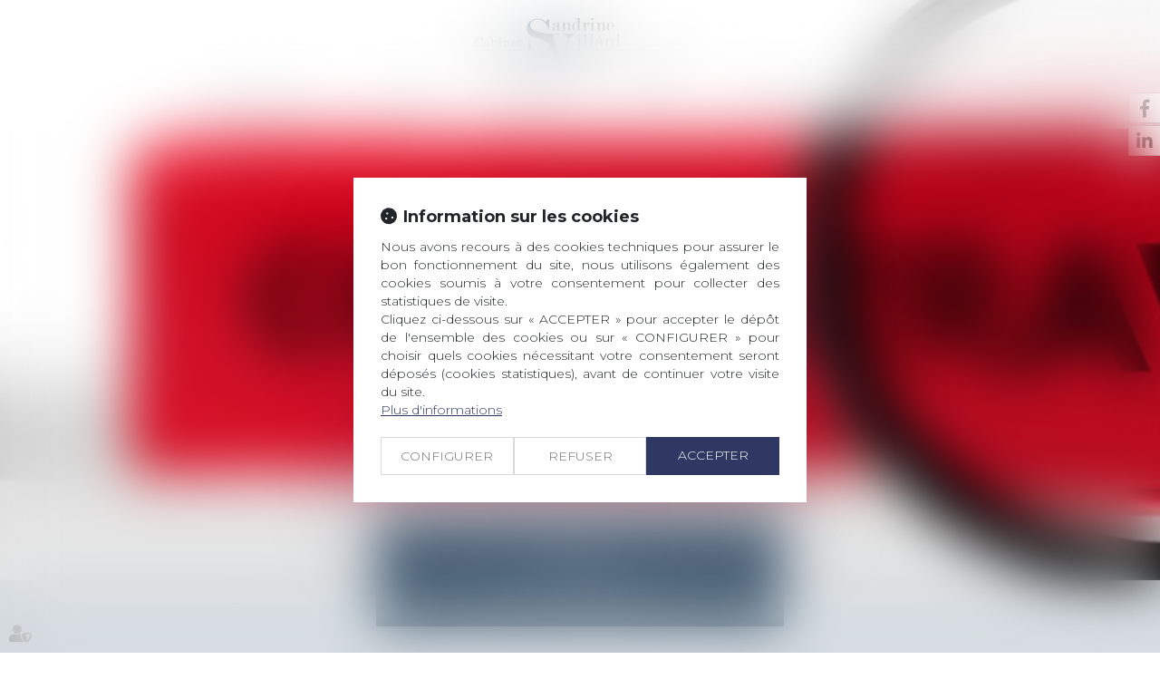

--- FILE ---
content_type: text/css
request_url: https://skins.azko.fr/villani/villani.css?v=20251126-1500_20260102-115341
body_size: 14955
content:
@import"https://fonts.googleapis.com/css?family=Montserrat:100,200,300,400,500,600,700&display=swap";@import"https://static.azko.fr/js/jquery/jquery-fancybox/jquery.fancybox.min.css";@import"https://static.azko.fr/css/font-awesome-5.5.0/css/all.min.css";.colorPicker_primary{color:#0d6efd}.colorPicker_secondary{color:#6610f2}.colorPicker_tertiary{color:#6c757d}.menu-principal li.nav--non-clickable>a:not(.non-clickable){display:none}.menu-principal li.nav--non-clickable>a.non-clickable{display:inline-block;cursor:default}@media(max-width: 767.98px){.menu-principal li.nav--non-clickable>a:not(.navigate){display:none}.menu-principal li.nav--non-clickable>a.navigate{display:inline-block}}.menu-principal li.nav--clickable>a:not(.clickable){display:none}.menu-principal li.nav--clickable>a.clickable{display:inline-block}@media(max-width: 767.98px){.menu-principal li.nav--clickable>a:not(.navigate){display:none}.menu-principal li.nav--clickable>a.navigate{display:inline-block}}.menu-principal li.nav--navigate>a:not(.navigate){display:none}.menu-principal li.nav--navigate>a.navigate{display:inline-block}@media(max-width: 767.98px){.menu-principal li.nav--navigate>a:not(.navigate){display:none}.menu-principal li.nav--navigate>a.navigate{display:inline-block}}*{font-family:"Montserrat",sans-serif}body{font-size:16px;font-weight:300;color:#000;text-align:justify}strong{font-weight:500}a,a:focus{color:#51687c;text-decoration:none;opacity:1;transition:all .3s ease-in-out}a:hover{color:#000;text-decoration:none;transition:all .3s ease-in-out}ul{list-style-type:none}section>.sectionContainer{margin:auto;max-width:1250px;width:100%;padding:0 15px;display:flex;flex-flow:row wrap;justify-content:space-around;display:-webkit-flex;-webkit-justify-content:space-around}body .mainContents.container{max-width:100%;padding:0}.container{width:100%;max-width:1250px}.filArianeContent{display:none}.filArianeLabel{float:left;color:#b1b0aa;padding:7px 2px 0 0;font-size:10px}.breadcrumb{padding:1px 15px;margin-bottom:0px;background-color:transparent;text-align:left}.breadcrumb>li a{color:#b1b0aa;font-size:10px}h1{position:relative;letter-spacing:0px;color:#51697c;margin:0;padding:30px 0;line-height:30px;font-weight:300;font-size:30px}h2{font-size:28px;font-weight:300;padding-bottom:15px}h3{color:#51697c;font-size:22px;font-weight:300;padding-bottom:0;margin:8px 0 5px 0}.TitreFull{width:100%;text-align:center}.Trait:before{content:" ";display:inline-block;border-bottom:7px solid #fff;height:18px;width:79px;margin-right:15px;transition:all .35s ease-in-out}.Trait:hover:before{width:99px;transition:all .35s ease-in-out}.FondBleuClair{background:rgba(81,104,124,.5)}.FondBleuFonce{background:#51687c}a.BtnBorder,.lien.BtnBorder{text-align:center;color:#51687c;display:inline-block;padding:7px 14px;margin-top:30px;border:1px solid #51687c;position:relative;z-index:1}a.BtnBorder:hover,.lien.BtnBorder:hover a{color:#fff;opacity:1}a.BtnBorder:before,.lien.BtnBorder:before{content:"";position:absolute;top:0;left:0;right:0;bottom:0;background:#51687c;transform:scaleX(0);transform-origin:0 50%;transition:.35s transform ease-out;z-index:-1}a.BtnBorder:hover:before,.lien.BtnBorder:hover:before{transform:scaleX(1);transition:.35s transform ease-out;opacity:1}.lien.BtnBorder:hover a{color:#ccc}label.obligatoire:after{color:#51687c;content:" * ";font-family:arial}.btnSubmit{border:1px solid #51687c;border-radius:0;text-align:center;background:none;color:#51687c;margin-left:4px;padding:5px 8px;width:auto;font-size:18px;text-transform:none;font-weight:300;text-shadow:none;transition:all .3s linear}.btnSubmit:hover,.btnSubmit:focus,.btnSubmit:active{color:#fff;background-color:#51687c;border-color:#51687c}label{font-weight:300;font-size:16px}.contactFrmInfo{font-weight:300;font-size:12px;padding-top:30px}.container.bloc404{margin:64px auto;text-align:center}.container.bloc404 .btnSubmit{margin-top:20px}.notfound .ImgHeaderActus{display:block;max-height:226px;overflow:hidden}.RS{position:fixed;right:-9px;top:102px}.RS ul.menuSocial a{border:1px solid #ccc;display:block;margin-bottom:2px;background:#fff;color:#fff;height:34px;width:124px;right:-80px;position:relative;text-transform:capitalize;transition:all .4s ease-in-out}.RS ul.menuSocial a:hover{right:1px;position:relative;transition:all .4s ease-in-out}.RS ul.menuSocial li a:before{font-family:"Font Awesome 5 Brands";font-weight:normal;display:inline-block;font-size:20px;color:#535353;content:"";text-align:center;height:30px;width:34px;padding-top:3px;-webkit-font-smoothing:antialiased}.RS ul.menuSocial li a.btn_facebook:before{content:"";transition:all .3s ease-in-out;margin-right:0px}.RS ul.menuSocial li a.btn_facebook:hover:before{color:#fff;margin-right:5px}.RS ul.menuSocial li a.btn_facebook:hover{background:#496cae;opacity:1}.RS ul.menuSocial li a.btn_twitter:before{content:"";transition:all .3s ease-in-out}.RS ul.menuSocial li a.btn_twitter:hover:before{color:#fff;margin-right:5px}.RS ul.menuSocial li a.btn_twitter:hover{background:#27b8e5;opacity:1}.RS ul.menuSocial li a.btn_linkedin:before{content:"";transition:all .3s ease-in-out}.RS ul.menuSocial li a.btn_linkedin:hover:before{color:#fff}.RS ul.menuSocial li a.btn_linkedin:hover{background:#008ec3}.RS ul.menuSocial li a.btn_gplus:before{content:"";margin-right:4px;transition:all .3s ease-in-out}.RS ul.menuSocial li a.btn_gplus:hover:before{color:#fff}.RS ul.menuSocial li a.btn_gplus:hover{background:#dc493c}.RS ul.menuSocial li a.btn_youtube:before{content:"";transition:all .3s ease-in-out}.RS ul.menuSocial li a.btn_youtube:hover:before{color:#e62117}.ImgHeaderActus,.TitrePage{display:none}header{position:absolute;top:0;z-index:10000;width:100%;height:120px}.headerCol1{display:block;width:100%}.headerCol2{width:100%}.headerContents{background:#fff;position:relative}.headerContents .container{width:100%;max-width:100%;padding:0px;position:relative}.headerContents .content_diaporama .carousel-inner>.item>img{width:100%;max-width:initial}.carousel-control.left,.carousel-control.right{background-image:none}.headerContents .content_diaporama .diaporamaItemTexte{display:block;position:absolute;top:220px;width:100%}.headerContents .content_diaporama .diaporamaItemTexte .container{max-width:1250px;margin:auto;width:100%;padding:0 28px;text-align:center}.headerContents .content_diaporama .diaporamaItemTexte .container h1{font-size:32px;text-transform:uppercase;color:#fff;letter-spacing:2px;font-weight:500;text-align:center;text-shadow:1px 1px 1px #000}.headerContents .content_diaporama .diaporamaItemTexte .container h2{font-size:17px;text-transform:uppercase;color:#fff;letter-spacing:4px;font-weight:600;text-align:center;text-shadow:1px 1px 1px #000}a.logo{display:block;width:100%;max-width:257px;margin:auto}.logo img{max-width:100%;padding-top:20px}.headerCol{background:rgba(255,255,255,.75);padding-bottom:10px}.TopHeader.container{margin:auto;max-width:900px;display:flex;flex-flow:row wrap;justify-content:space-between;display:-webkit-flex;-webkit-justify-content:space-between}.TopHeader.container:before,.TopHeader.container:after{display:none}.navbar-nav{margin:0}ul.nav.navbar-nav:before,ul.nav.navbar-nav:after{display:none}.navbar-default{background-color:transparent;border-left:none;border-right:none}.navbar{margin-top:15px;border-radius:0;margin-bottom:0;min-height:25px}.navbar-collapse{padding-left:0px;padding-right:0px}.navbar-default .navbar-collapse,.navbar-default .navbar-form,.navbar-default{border:none}.navbar-default .navbar-nav>li>a{color:#51687c;background-color:transparent;font-weight:500}.nav>li>a{font-size:13px;letter-spacing:1px;text-transform:uppercase;padding:0 20px}.navbar-default .navbar-nav>.active>a{background-color:transparent;color:#a8b3bd}.navbar-default .navbar-nav>.open>a,.navbar-default .navbar-nav>.open>a:hover,.navbar-default .navbar-nav>.open>a:focus{background-color:transparent;color:#a8b3bd}.nav .open>a,.nav .open>a:hover,.nav .open>a:focus{border:none}.navbar-default .navbar-nav>.active>a,.navbar-default .navbar-nav>.active>a:hover,.navbar-default .navbar-nav>.active>a:focus{background-color:transparent;color:#51687c;transition:all .3s ease-in-out}.nav>li>a:after{background:transparent;content:"";display:block;width:0px;height:1px;margin:10px auto 0 auto;transition:all .3s ease-in-out}.nav>li>a:before{background:transparent;content:"";display:block;width:0px;height:1px;margin:0px auto 10px auto;transition:all .3s ease-in-out}.navbar-default .navbar-nav>li>a:hover,.navbar-default .navbar-nav>li>a:focus{color:#a8b3bd;transition:all .3s ease-in-out}.navbar-default .navbar-nav>li>a:hover:after,.navbar-default .navbar-nav>li>a:focus:after,.navbar-default .navbar-nav>li.active>a:after{background:#51687c;content:"";display:block;width:20px;height:1px;margin:10px auto 0 auto;transition:all .3s ease-in-out}.navbar-default .navbar-nav>li>a:hover:before,.navbar-default .navbar-nav>li>a:focus:before,.navbar-default .navbar-nav>li.active>a:before{background:#51687c;content:"";display:block;width:20px;height:1px;margin:0 auto 10px auto;transition:all .3s ease-in-out}footer.Fond{background:#282828;color:#fff}footer a{color:#fff}footer a:hover{color:#51687c}footer .container{display:flex;flex-flow:row wrap;justify-content:space-between;display:-webkit-flex;-webkit-justify-content:space-between}.footer0.container{border-bottom:1px dotted #fff;align-items:flex-start;padding:30px 15px}footer .container:before,footer .container:after{display:none}footer .footertweets{width:50px}footer .FootAdresse{width:100%;flex:2;display:flex}.infoCab{flex:1}.TelAdresse{flex:1;text-align:left}.TelAdresse span{display:block}.btnContact::before{font-family:"Font Awesome 5 Free";font-weight:900;font-size:20px;display:inline-block;color:#51687c;text-align:center;height:22px;width:25px;-webkit-font-smoothing:antialiased;transition:all .35s ease-in-out;margin-right:5px}.btnTel::before{content:""}.btnfax::before{content:""}.btnMobile::before{content:""}.btnMail::before{content:""}.btnGoogle{width:190px}footer .footertweets .TitreTweet,footer .FootAdresse .TitreAdresse{font-size:18px;text-transform:uppercase;padding:0px 0 20px 0;letter-spacing:1px;text-align:left}footer .footertweets ul{padding-left:0}footer .footertweets ul.tweets li:before{font-family:"Font Awesome 5 Brands";font-weight:normal;font-size:16px;content:"";display:inline-block;color:#fff;content:"";text-align:left;height:20px;width:22px;-webkit-font-smoothing:antialiased}.footer0 .menuSocial.socialFoot{float:none;padding-bottom:0;margin-bottom:0;text-transform:uppercase}.footer0 ul.menuSocial li{display:inline-block;margin-right:10px}.footer0 ul.menuSocial.socialFoot li a:before{border-radius:0;font-family:"Font Awesome 5 Brands";font-weight:normal;display:inline-block;background:#fff;font-size:17px;color:#333;content:"";text-align:center;height:30px;width:30px;padding-top:3px;-webkit-font-smoothing:antialiased}.footer0 ul.menuSocial.socialFoot li a:hover{opacity:1}.footer0 ul.menuSocial.socialFoot li a.btn_twitter:before{content:"";transition:all .3s ease-in-out}.footer0 ul.menuSocial.socialFoot li a.btn_facebook:before{content:"";transition:all .3s ease-in-out}.footer0 ul.menuSocial.socialFoot li a.btn_facebook:hover:before{color:#496cae;transition:all .3s ease-in-out}.footer0 ul.menuSocial.socialFoot li a.btn_twitter:before{content:"";transition:all .3s ease-in-out}.footer0 ul.menuSocial.socialFoot li a.btn_twitter:hover:before{color:#27b8e5;transition:all .3s ease-in-out}.footer0 ul.menuSocial.socialFoot li a.btn_linkedin:before{content:"";transition:all .3s ease-in-out}.footer0 ul.menuSocial.socialFoot li a.btn_linkedin:hover:before{color:#008ec3;transition:all .3s ease-in-out}.footer0 ul.menuSocial.socialFoot li a.btn_gplus:before{content:"";transition:all .3s ease-in-out}.footer0 ul.menuSocial.socialFoot li a.btn_gplus:hover:before{color:#dc493c;transition:all .3s ease-in-out}.footer0 ul.menuSocial.socialFoot li a.btn_youtube:before{content:"";transition:all .3s ease-in-out}.footer0 ul.menuSocial.socialFoot li a.btn_youtube:hover:before{color:#e62117;transition:all .3s ease-in-out}.btnGoogle a.BtnGoogle{background:#fff;border:1px solid #fff;padding:5px 10px;display:inline-block;font-size:14px;color:#51687c;letter-spacing:1px;text-transform:uppercase}.btnGoogle a.BtnGoogle:before{font-family:"Font Awesome 5 Free";font-weight:900;font-size:20px;display:inline-block;color:#51687c;content:"";text-align:left;height:22px;width:25px;-webkit-font-smoothing:antialiased;transition:all .35s ease-in-out}.btnGoogle a.BtnGoogle:hover{background:none;color:#fff}.btnGoogle a.BtnGoogle:hover:before{font-family:"Font Awesome 5 Free";font-weight:900;font-size:20px;display:inline-block;color:#fff;content:"";text-align:left;height:22px;width:25px;-webkit-font-smoothing:antialiased;transition:all .35s ease-in-out}.footer1 .menufooter1 ul{list-style:none;margin:0px;padding:0px}.footer1 .menufooter1 ul li{display:inline-block;margin:auto;padding:10px 10px 10px 0px}.footer1 .menufooter1 ul li a{font-size:11px;letter-spacing:1px;text-transform:uppercase}.footer1 a.signature{font-size:12px;padding-top:12px}body.Accueil section.Competences.FondBleuClair{padding:50px 0 80px}body.Accueil section.Competences .Bloc{height:345px;width:380px;background:#fff;padding:35px;text-align:justify;margin-top:-158px;z-index:1000;color:#000;position:relative;overflow:hidden}body.Accueil section.Competences .Bloc a{color:#000}body.Accueil section.Competences .Bloc h2 a{color:#51687c}body.Accueil section.Competences .Bloc h2{color:#51687c;padding-bottom:26px;text-transform:uppercase;font-size:20px;margin:0;text-align:center;letter-spacing:1px}body.Accueil section.Competences .Bloc h2:after{content:"";display:block;background:#51687c;height:1px;width:30px;margin:28px auto 0 auto}body.Accueil section.Competences .Bloc a.EffetHover{position:absolute;font-size:16px;padding-top:104px;display:block;background:rgba(65,88,101,0);color:#fff;width:100%;bottom:-220px;height:238px;left:0;text-align:center;text-transform:uppercase;letter-spacing:1px;transition:all .6s cubic-bezier(0, 0, 0.2, 1)}body.Accueil section.Competences .Bloc:hover a.EffetHover{position:absolute;font-size:16px;padding-top:104px;display:block;background:rgba(81,104,124,.89);color:#fff;width:100%;bottom:0;height:238px;left:0;text-align:center;text-transform:uppercase;letter-spacing:1px;transition:all .6s cubic-bezier(0, 0, 0.2, 1)}body.Accueil section.Competences .Bloc a.EffetHover:before{display:block;content:"+";font-size:21px;line-height:30px;width:30px;height:30px;border:1px solid #fff;font-weight:200;color:#fff;top:57px;position:absolute;margin:auto;right:0;left:0}body.Accueil section.AccueilCabinet .sectionContainer{justify-content:center;-webkit-justify-content:center;padding:60px 0}body.Accueil section.AccueilCabinet h3{color:#475e6a;padding-bottom:36px;text-transform:uppercase;font-size:24px;margin:0;text-align:left;letter-spacing:1px}body.Accueil section.AccueilCabinet .Gauche{width:300px}body.Accueil section.AccueilCabinet .Droite{width:600px;margin-left:86px}body.Accueil section.AccueilCabinet ul{margin-top:10px;padding-left:25px;text-align:left}body.Accueil section.AccueilCabinet ul li{position:relative;transition:all .3s ease-in-out}body.Accueil section.AccueilCabinet ul li:before{display:block;content:"";width:8px;height:8px;border:1px solid #475e6a;background:#475e6a;top:6px;left:-25px;position:absolute;transition:all .3s ease-in-out}body.Accueil section.AccueilCabinet ul li:hover:before{display:block;content:"";width:8px;height:8px;border:1px solid #51687c;background:none;top:6px;left:-25px;position:absolute;transition:all .3s ease-in-out}body.Accueil section.AccueilCabinet ul li a{color:#000}body.Accueil section.AccueilCabinet ul li a:hover{color:#51687c}body.Accueil section.ActusAccueil h3{color:#fff;padding-top:66px;text-transform:uppercase;font-size:24px;margin:0;text-align:center;letter-spacing:1px}body.Accueil section.ActusAccueil h3 a{color:#fff}body.Accueil section.ActusAccueil h3 a:hover{color:#475e6a}body.Accueil section.ActusAccueil h3:after{content:"";display:block;background:#fff;height:1px;width:30px;margin:28px auto 57px auto}body.Accueil section.ActusAccueil .content_actus{display:flex;flex-flow:row wrap;justify-content:space-between;display:-webkit-flex;-webkit-justify-content:space-between;max-width:1250px;width:100%;margin:auto}body.Accueil section.ActusAccueil .content_actus .texte{display:none}body.Accueil section.ActusAccueil .content_actus .article{width:568px;padding:0px 0px 45px 70px;font-size:18px;position:relative}body.Accueil .ActusAccueil .content_actus .article .actu_date{position:absolute;top:0px;left:0px}body.Accueil .ActusAccueil .content_actus .article .actu_date>*{display:none}body.Accueil .ActusAccueil .content_actus .article .actu_date>.jour{display:block;width:45px;height:45px;line-height:45px;border:1px solid #fff;text-align:center;font-size:25px;font-weight:500;color:#fff}body.Accueil .ActusAccueil .content_actus .article .actu_date>.moiscourt{display:block;width:45px;height:29px;line-height:27px;border-bottom:1px solid #fff;border-left:1px solid #fff;border-right:1px solid #fff;text-align:center;font-size:14px;color:#fff;text-transform:uppercase}body.Accueil .ActusAccueil .content_actus .article h4{padding:0px;margin:0}body.Accueil .ActusAccueil .content_actus .article h4>a{letter-spacing:1px;font-size:18px;font-weight:300;color:#fff;text-transform:uppercase;display:block;white-space:nowrap;overflow:hidden;text-overflow:ellipsis;padding:0px;margin:0;transition:all .3s ease-in-out}body.Accueil .ActusAccueil .content_actus .article h4>a:hover{color:#37596b;transition:all .3s ease-in-out}body.Accueil .ActusAccueil .content_actus .article .actu_categories{font-size:15px;color:#b8c9d0}body.Accueil .ActusAccueil .content_actus .actu_texte{padding-top:10px;color:#fff;font-size:15px}body.Accueil .ActusAccueil .content_actus .article .actu_readmore a{font-size:15px;color:#b8c9d0}body.Accueil .ActusAccueil .content_actus .actu_readmore{display:inline-block}body.Accueil .ActusAccueil .content_actus .readAllActus{display:none}body.Presentation footer{margin-top:50px}body.Presentation .pagedefaut .container.filAriane{display:none}body.Presentation .container.sousMenu{display:none}body.Presentation section.Titre{margin-top:-71px;z-index:1000;position:relative}body.Presentation section.Titre .sectionContainer{justify-content:center;-webkit-justify-content:center}body.Presentation section.Titre h2{font-size:24px;text-transform:uppercase;color:#fff;background:#51697c;letter-spacing:7px;padding:30px;font-weight:300;text-align:center}body.Presentation section.Equipe .sectionContainer{justify-content:center;-webkit-justify-content:center;padding:21px 0 45px}body.Presentation section.Equipe .Bloc{width:380px;text-align:center;color:#000;position:relative;overflow:hidden}body.Presentation section.Equipe .Bloc .ficheavocat{width:100%;max-width:380px;height:380px}body.Presentation section.Equipe .ficheHeader{position:absolute;z-index:1000;top:0;left:0;max-width:380px;width:100%;height:100%;margin:auto;background:#51687c;bottom:-800px;transition:all .6s cubic-bezier(0, 0, 0.2, 1)}body.Presentation section.Equipe .Bloc:hover .ficheHeader{position:absolute;z-index:1000;top:0;left:0;max-width:380px;width:100%;margin:auto;height:100%;background:rgba(102,139,155,.77);bottom:0px;transition:all .6s cubic-bezier(0, 0, 0.2, 1)}body.Presentation section.Equipe .ficheHeader h3,body.Presentation section.Equipe .ficheHeader h4{padding-top:130px;color:#fff;text-transform:uppercase;font-weight:300;font-size:24px}body.Presentation section.Equipe .ficheHeader h4{padding-top:10px}body.Presentation section.Equipe .ficheHeader a.moreinfo{display:block;padding-top:130px;position:relative;height:100%;padding-bottom:100px}body.Presentation section.Equipe .ficheHeader a.moreinfo h3,body.Presentation section.Equipe .ficheHeader a.moreinfo h4{color:#fff;text-transform:uppercase;font-weight:300;font-size:24px;padding-top:0px}body.Presentation section.Equipe .ficheHeader a.moreinfo:after{display:block;content:"+";font-size:21px;line-height:30px;width:30px;height:30px;border:1px solid #fff;font-weight:200;color:#fff;position:absolute;margin:auto;top:212px;right:0;left:0}body.Presentation section.Equipe .ficheFooter{display:none}body.Presentation section.Equipe .Bloc a.lienimage img{border:none;text-decoration:none;outline:none;width:100%;transition:.35s transform ease-out}body.Presentation section.Equipe .Bloc:hover a.lienimage img{opacity:.5;transform:scale(1.1);transition:.6s transform ease-out}body.Presentation section.Titre.Marge{margin-top:0px;z-index:1000;position:relative}body.Presentation section.Titre.Marge h2{color:#51687c;border:1px solid #51687c;background:none}body.AvocatsDetail .headerContents .content_diaporama .diaporamaItemTexte{top:190px}.headerContents .content_diaporama .diaporamaItemTexte .container h1{padding-bottom:10px}body.AvocatsDetail section.ParcoursAvocat{margin-top:-260px;z-index:1000;position:relative}body.AvocatsDetail section.ParcoursAvocat .sectionContainer{background:#fff;padding:56px}body.AvocatsDetail section.ParcoursAvocat .BlocGauche{width:380px}body.AvocatsDetail section.ParcoursAvocat .BlocDroite{width:680px}body.AvocatsDetail section.ParcoursAvocat .BlocDroite h3{font-size:24px;color:#51687c;letter-spacing:3px;text-transform:uppercase;font-weight:300;padding:0 0 20px;margin-top:0}body.AvocatsDetail section.ParcoursAvocat .BlocDroite ul{padding-bottom:20px;padding-left:28px}body.AvocatsDetail section.ParcoursAvocat .BlocDroite ul li{position:relative}body.AvocatsDetail section.ParcoursAvocat .BlocDroite ul li a{color:#000}body.AvocatsDetail section.ParcoursAvocat .BlocDroite ul li a:hover{color:#51687c}body.AvocatsDetail section.ParcoursAvocat .BlocDroite ul li:before{display:block;content:"";width:8px;height:8px;border:1px solid #475e6a;background:#475e6a;top:6px;left:-25px;position:absolute;transition:all .3s ease-in-out}body.AvocatsDetail section.ParcoursAvocat .BlocDroite ul li:hover:before{display:block;content:"";width:8px;height:8px;border:1px solid #51687c;background:none;top:6px;left:-25px;position:absolute;transition:all .3s ease-in-out}body.AvocatsDetail section.FondBleuClair{padding-bottom:40px}body.AvocatsDetail h4{font-size:24px;font-weight:200;text-transform:uppercase;margin:0;letter-spacing:3px;padding:54px 0 37px 0;color:#475e6b}body.AvocatsDetail .content_frmcontact .form-horizontal .fieldset{width:40%;margin:auto}body.AvocatsDetail .content_frmcontact .col-md-8{width:100%}body.AvocatsDetail .content_frmcontact label.col-md-4{display:none}body.AvocatsDetail .btnSubmit{border:1px solid #475e6b;border-radius:0;text-align:center;background:none;color:#475e6b;margin-left:4px;padding:5px 8px;width:auto;font-size:18px;text-transform:none;font-weight:200;text-shadow:none;transition:all .3s linear}body.AvocatsDetail .btnSubmit:before{font-family:"Font Awesome 5 Free";font-weight:900;font-size:17px;display:inline-block;color:#475e6b;content:"";text-align:left;width:27px;transition:all .3s linear;-webkit-font-smoothing:antialiased}body.AvocatsDetail .champ_btnenvoi .btnSubmit:hover{border:1px solid #475e6b;background:#475e6b;color:#fff;transition:all .3s linear}body.AvocatsDetail .champ_btnenvoi .btnSubmit:hover:before{font-family:"Font Awesome 5 Free";font-weight:900;font-size:17px;display:inline-block;color:#fff;content:"";text-align:left;width:27px;transition:all .3s linear;-webkit-font-smoothing:antialiased}body.Domaines .container.sousMenu,body.Domaines .container.filAriane{display:none}body.Domaines section.BlocCarrefour{margin-top:-107px;z-index:1000;background:rgba(81,104,124,.23)}body.Domaines section.BlocCarrefour .sectionContainer{justify-content:center;-webkit-justify-content:center}body.Domaines section.BlocCarrefour .Bloc{margin-bottom:50px;margin:0 13px 50px;width:380px;height:345px;background:#fff;padding:35px;text-align:justify;color:#000;position:relative;overflow:hidden;border:1px solid rgba(102,139,155,.16);transition:all .6s cubic-bezier(0, 0, 0.2, 1)}body.Domaines section.BlocCarrefour .Bloc:hover{border:1px solid rgba(65,88,101,.89);transition:all .6s cubic-bezier(0, 0, 0.2, 1)}body.Domaines section.BlocCarrefour .Bloc h2{color:#51687c;padding-bottom:26px;text-transform:uppercase;font-size:20px;margin:0;text-align:center;letter-spacing:1px}body.Domaines section.BlocCarrefour .Bloc h2 a{color:#51687c}body.Domaines section.BlocCarrefour .Bloc h2:after{content:"";display:block;background:#51687c;height:1px;width:30px;margin:28px auto 0 auto}body.Domaines section.BlocCarrefour .Bloc a.EffetHover{position:absolute;font-size:16px;padding-top:104px;display:block;background:rgba(65,88,101,0);color:#fff;width:100%;bottom:-220px;height:238px;left:0;text-align:center;text-transform:uppercase;letter-spacing:1px;transition:all .6s cubic-bezier(0, 0, 0.2, 1)}body.Domaines section.BlocCarrefour .Bloc a.EffetHover:before{display:block;content:"+";font-size:21px;line-height:30px;width:30px;height:30px;border:1px solid #fff;font-weight:200;color:#fff;top:57px;position:absolute;margin:auto;right:0;left:0}body.Domaines section.BlocCarrefour .Bloc:hover a.EffetHover{position:absolute;font-size:16px;padding-top:104px;display:block;background:rgba(65,88,101,.89);color:#fff;width:100%;bottom:0;height:238px;left:0;text-align:center;text-transform:uppercase;letter-spacing:1px;transition:all .6s cubic-bezier(0, 0, 0.2, 1)}body.DomainesDetail .headerContents{max-height:640px;overflow:hidden}body.DomainesDetail .container.filAriane{display:none}body.DomainesDetail section.Titre{margin:-69px auto}body.DomainesDetail section.Titre .sectionContainer{justify-content:center;-webkit-justify-content:center}body.DomainesDetail section.Titre h1{text-transform:uppercase;line-height:40px;background:#51687c;min-width:450px;padding:20px 40px;letter-spacing:2px;color:#fff;font-size:24px;font-weight:300;margin:auto;text-align:center}body.DomainesDetail section.Intro{background:rgba(81,104,124,.23);padding-top:104px}body.DomainesDetail section.Intro .sectionContainer .content{text-align:justify;margin:0px auto 42px;color:#51687c;width:900px;letter-spacing:1px}body.DomainesDetail section.ContenuDomaine{margin-top:41px}body.DomainesDetail section.ContenuDomaine .sectionContainer{max-width:900px;width:100%;letter-spacing:1px}.richtext ul{padding:15px 0px 15px 50px;text-align:left}.richtext ul li{position:relative}.richtext ul li:before{display:block;content:"";width:8px;height:8px;border:1px solid #51687c;background:#51687c;top:6px;left:-25px;position:absolute;transition:all .3s ease-in-out}body.DomainesDetail section.Boutons .sectionContainer{justify-content:center;-webkit-justify-content:center;padding-bottom:40px}body.DomainesDetail section.Boutons .content_lien{margin:0 55px}body.actu_article .headerContents{max-height:226px;overflow:hidden}body.actu_article .container.filAriane{display:none}body.actu_article .pageactus_intro h1{font-size:24px;text-transform:uppercase;color:#fff;background:#51697c;letter-spacing:7px;padding:30px;width:500px;margin:-51px auto 55px;font-weight:300;text-align:center}.articles_historique ul{display:flex;flex-flow:row wrap;justify-content:space-between;display:-webkit-flex;-webkit-justify-content:space-between;padding-left:0}.articles_historique h4{display:none}.articles_historique ul li{border:1px solid rgba(99,138,154,.14);max-width:700px;width:100%;padding:30px;margin:20px auto}.articles_historique ul li:nth-child(even){background:rgba(99,138,154,.14);border:1px solid rgba(99,138,154,.03)}.articles_historique ul li a{font-size:18px;text-transform:uppercase;letter-spacing:1px}.articles_historique ul li .actu_categories,.articles_historique ul li .actu_shortdesc{display:block;width:100%}.articles_historique ul li .actu_categories{color:#b5cad8}.articles_historique ul li .actu_readmore{display:block}.articles_historique ul li .actu_readmore a{background:#51687c;border:1px solid #51687c;color:#fff;padding:5px 10px;margin:13px 0 0 0;display:inline-block;text-transform:none;font-size:16px}.articles_historique ul li .actu_readmore a:hover{border:1px solid #51687c;background:none;color:#51687c}.articles_historique_multipage{font-size:12px;padding:10px 0 30px 0}.articles_historique_multipage .btnpage.active{background:#e9eef0}.articles_historique_multipage .btnpage:hover,.articles_historique_multipage .btnpage:focus{background:#e9eef0}.actu_article .ImgHeaderActus,.actu_article .TitrePage .allarticles .ImgHeaderActus,.allarticles .TitrePage{display:block;max-height:226px;overflow:hidden}.actu_article .ImgHeaderActus img,.allarticles .ImgHeaderActus img{max-width:initial;width:100%}.actu_article .ImgHeaderActus .content_image,.allarticles .ImgHeaderActus .content_image{display:block;position:absolute;top:170px;width:100%;text-align:center}.actu_article .ImgHeaderActus .content_image .richtext,.allarticles .ImgHeaderActus .content_image .richtext{font-size:24px;text-transform:uppercase;color:#fff;background:#51687c;letter-spacing:7px;padding:30px;width:500px;margin:auto;font-weight:300;text-align:center}.actu_article .mainPageArticle,.allarticles .mainPageArticle{padding-top:105px;max-width:900px;margin:auto}.actu_article .mainPageArticle h1,.allarticles .mainPageArticle h1{padding-top:0;text-align:left}.actu_article .mainPageArticle .article_container .actu_bloc1,.allarticles .mainPageArticle .article_container .actu_bloc1{float:left;width:350px;max-width:100%;padding-right:0px}.actu_article .mainPageArticle .article_container .actu_bloc1 img,.allarticles .mainPageArticle .article_container .actu_bloc1 img{width:100%;border:1px solid #b5cad8}.actu_article .mainPageArticle .article_container .actu_bloc1+.actu_bloc2,.allarticles .mainPageArticle .article_container .actu_bloc1+.actu_bloc2{width:calc(100% - 350px);padding-left:98px}.actu_share,.page_share{clear:both;float:none;padding-top:35px;padding-bottom:85px;display:flex;flex-flow:row wrap;justify-content:flex-start;display:-webkit-flex;-webkit-justify-content:flex-start}.actu_share #___plusone_0{display:none !important}.actu_share #___plus_0{background:none !important;border:1px solid #e8e8e8 !important;width:40px !important;height:40px !important;order:1;font-size:15px !important;margin-right:5px !important}.actu_share #___plus_0 iframe{display:none !important}.actu_share #___plus_0:before{font-family:"Font Awesome 5 Brands";font-weight:normal;display:inline-block;font-size:19px !important;content:"";color:#ccc;height:24px;text-align:center;padding-top:8px;width:100%;transition:all .3s linear}.actu_share #___plus_0:hover:before{font-size:1px !important;opacity:0;transition:all .3s linear}.actu_share #___plus_0:hover{background:#db4437 !important;border:1px solid #db4437 !important}.actu_share #___plus_0:after{display:block;opacity:0;content:"Partager";color:#fff;height:24px;text-align:center;width:100%;margin-top:0px;font-family:helvetica,arial,sans-serif;transition:all .3s linear;font-size:9px !important}.actu_share #___plus_0:hover:after{opacity:1;margin-top:-17px}.shareFbFrame{display:none}.actu_share a.shareFb,.page_share a.shareFb{display:inline-block;width:50px;height:50px}.actu_share a.shareFb,.page_share a.shareTw,.page_share a.shareFb,.page_share a.shareTw{background:none !important;border:1px solid #e8e8e8 !important;width:40px !important;height:40px !important;order:2;font-size:15px !important;margin-right:5px !important}.actu_share a.shareFb:before,.page_share a.shareTw:before,.page_share a.shareFb:before,.page_share a.shareTw:before{font-family:"Font Awesome 5 Brands";font-weight:normal;display:inline-block;font-size:20px !important;content:"";color:#ccc;height:24px;text-align:center;padding-top:5px;width:100%;transition:all .3s linear}.actu_share a.shareFb:hover,.page_share a.shareFb:hover{background:#3b5998 !important;border:1px solid #3b5998}.actu_share a.shareFb:hover:before,.page_share a.shareTw:hover:before,.page_share a.shareFb:hover:before,.page_share a.shareTw:hover:before{font-size:1px !important;opacity:0;transition:all .3s linear}.actu_share a.shareFb:after,.page_share a.shareTw:after,.page_share a.shareFb:after,.page_share a.shareTw:after{display:block;opacity:0;content:"Partager";color:#fff;height:24px;text-align:center;width:100%;margin-top:-21px !important;font-family:helvetica,arial,sans-serif;transition:all .3s linear;font-size:9px !important}.actu_share a.shareFb:hover:after,.page_share a.shareTw:hover:after,.page_share a.shareFb:hover:after,.page_share a.shareTw:hover:after{opacity:1;margin-top:-20px}.actu_share a.shareTw,.page_share a.shareTw{background:none !important;border:1px solid #e8e8e8 !important;width:40px !important;height:40px !important;order:3;font-size:15px !important;margin-right:5px !important}.actu_share a.shareTw:before,.page_share a.shareTw:before{font-family:"Font Awesome 5 Brands";font-weight:normal;display:inline-block;font-size:20px !important;content:"";color:#ccc;height:24px;text-align:center;padding-top:8px;width:100%;transition:all .3s linear}.actu_share a.shareTw:hover,.page_share a.shareTw:hover{background:#1da1f2 !important;border:1px solid #1da1f2}.actu_share a.shareTw:hover:before,.page_share a.shareTw:hover:before{font-size:1px !important;opacity:0;transition:all .3s linear}.actu_share a.shareTw:after,.page_share a.shareTw:after{display:block;opacity:0;content:"Partager";color:#fff;height:24px;text-align:center;width:100%;margin-top:0px;font-family:helvetica,arial,sans-serif;transition:all .3s linear;font-size:9px !important}.actu_share a.shareTw:hover:after,.page_share a.shareTw:hover:after{opacity:1;margin-top:-20px}.actu_share a.shareLi,.page_share a.shareLi{background:none !important;border:1px solid #e8e8e8 !important;width:40px !important;height:40px !important;order:4;font-size:15px !important;margin-right:5px !important}.actu_share a.shareLi:before,.page_share a.shareLi:before{font-family:"Font Awesome 5 Brands";font-weight:normal;display:inline-block;font-size:20px !important;content:"";color:#ccc;height:24px;text-align:center;padding-top:8px;width:100%;transition:all .3s linear}.actu_share a.shareLi:hover,.page_share a.shareLi:hover{background:#1582bb !important;border:1px solid #1582bb}.actu_share a.shareLi:hover:before,.page_share a.shareLi:hover:before{font-size:1px !important;opacity:0;transition:all .3s linear}.actu_share a.shareLi:after,.page_share a.shareLi:after{display:block;opacity:0;content:"Partager";color:#fff;height:24px;text-align:center;width:100%;margin-top:10px;font-family:helvetica,arial,sans-serif;transition:all .3s linear;font-size:9px !important}.actu_share a.shareLi:hover:after,.page_share a.shareLi:hover:after{opacity:1;margin-top:-20px}.actu_maintext ul li{position:relative}.actu_maintext ul li::before{content:"";background:#51687c;width:7px;height:7px;display:block;position:absolute;left:-15px;top:7px}.actu_maintext .divFocus{background:rgba(81,104,124,.24);padding:25px;border:2px solid #51687c;margin:20px 0}.actu_maintext h2{text-align:left}body.Contact .container.filAriane{display:none}body.Contact .headerContents{max-height:450px;overflow:hidden}body.Contact .headerContents .content_diaporama .diaporamaItemTexte{top:183px}body.Contact .sectionContainer{justify-content:space-between;padding-bottom:20px;position:relative;max-width:1000px;width:100%;padding-top:60px}body.Contact section .sectionContainer .Bloc{background:#51687c;max-height:400px;max-width:395px;width:100%}body.Contact section .sectionContainer .Bloc .texte{text-align:center;color:#fff}body.Contact .Bloc .btnContact::before{display:inline-block;content:"";height:22px;width:25px;border:inherit;background:inherit;top:inherit;left:inherit;position:inherit;color:#fff;transition:all .3s ease-in-out}body.Contact .Bloc .btnTel::before{content:""}body.Contact .Bloc .btnMobile::before{content:""}body.Contact .Bloc .btnfax::before{content:""}body.Contact section .sectionContainer .Bloc h3{padding:17px 5px;border:1px solid #fff;color:#fff;font-size:20px;font-weight:300;margin:0 0 30px 0;letter-spacing:1px;text-align:center;text-transform:uppercase}body.Contact .content_adresse{width:100%;bottom:242px;left:15px;max-width:395px}body.Contact .content_adresse .adresse{padding:0}body.Contact .content_adresse .adresse .pull-left{width:100%;max-width:100%;padding:2rem}body.Contact .content_adresse .adresse .pull-left .richtext{text-align:center}body.Contact .content_adresse iframe{width:100%}body.Contact .content_adresse .pull-right{float:none !important}body.Contact .infoPrat{position:absolute;text-align:center;bottom:10px;left:15px;width:100%;max-width:395px;padding:30px;border-left:1px solid #dfdfdf;border-right:1px solid #dfdfdf;border-bottom:1px solid #dfdfdf}body.Contact .infoPrat h4{padding-bottom:11px;padding-top:20px;color:#658a9a;font-weight:200;letter-spacing:1px;text-transform:uppercase;text-align:center}body.Contact .content.content_frmcontact{max-width:438px;width:100%}body.Contact .content.content_frmcontact h3{letter-spacing:2px}.form-horizontal .control-label{text-align:left;text-transform:uppercase;padding:0;color:#000;width:100%}.form-group.RgpdConsent label.RgpdConsentLabel{font-weight:300}.form-horizontal .form-group .col-md-8{padding:0;width:100%}label{font-size:14px;font-weight:300}label.obligatoire:after{color:#658a9a;content:" * ";font-family:arial}.contactFrmInfo{font-size:10px}.form-control{border-radius:0;box-shadow:none}.form-control::-moz-placeholder{opacity:.5 !important}.form-control::-webkit-input-placeholder{opacity:.5 !important}.form-control:-ms-input-placeholder{opacity:.5 !important}.form-horizontal .form-group{margin:0;margin-bottom:16px}body.Contact .btnSubmit{border:1px solid #51687c;border-radius:0;text-align:center;background:#51687c;color:#fff;margin-left:4px;padding:5px 8px;width:auto;font-size:18px;text-transform:none;font-weight:300;text-shadow:none;transition:all .3s linear}body.Contact .btnSubmit:before{font-family:"Font Awesome 5 Free";font-weight:900;font-size:17px;display:inline-block;color:#fff;content:"";text-align:left;width:27px;transition:all .3s linear;-webkit-font-smoothing:antialiased}body.Contact .champ_btnenvoi .btnSubmit:hover{border:1px solid #51687c;background:none;color:#51687c;transition:all .3s linear}body.Contact .champ_btnenvoi .btnSubmit:hover:before{font-family:"Font Awesome 5 Free";font-weight:900;font-size:17px;display:inline-block;color:#51687c;content:"";text-align:left;width:27px;transition:all .3s linear;-webkit-font-smoothing:antialiased}body.Contact footer{margin-top:50px}body.Honoraires .headerContents{max-height:450px;overflow:hidden}body.Honoraires .headerContents .content_diaporama .diaporamaItemTexte{top:254px}body.Honoraires .container.filAriane{display:none}body.Honoraires section.Intro{margin-top:-71px;position:relative}body.Honoraires section.Intro .sectionContainer,body.Honoraires section.Titre .sectionContainer{justify-content:center;-webkit-justify-content:center;max-width:900px}body.Honoraires section.Intro .texte{text-transform:uppercase;color:#fff;background:#51697c;letter-spacing:1px;padding:30px;font-weight:300;text-align:center}body.Honoraires section h2{color:#51697c;text-transform:uppercase;text-align:center;font-size:22px;text-transform:uppercase;padding-bottom:0;padding-top:30px}body.Honoraires section.Contenu .sectionContainer{justify-content:center;-webkit-justify-content:center;padding-top:30px}body.Honoraires section.Contenu .ui-accordion .ui-accordion-icons{padding-left:0;width:520px;margin:auto}body.Honoraires section.Contenu .ui-corner-all,.ui-corner-bottom,.ui-corner-right,.ui-corner-br{border-bottom-right-radius:0;border-bottom-left-radius:0;border-top-right-radius:0;border-top-left-radius:0}body.Honoraires section.Contenu .ui-state-default{border:none;background:none}body.Honoraires section.Contenu h3{color:#000;text-transform:uppercase;font-size:18px;font-weight:300;text-align:center;padding:30px 0}body.Honoraires section.Contenu .ui-accordion .ui-accordion-content{border-right:0;border-left:0;border-top:0;border-bottom:0}body.Honoraires section.Contenu .ui-widget-content{background:none;border:none;text-align:center}body.Honoraires section.Contenu .bloc{width:100%}body.Honoraires .ui-accordion .ui-accordion-header .ui-accordion-header-icon{position:absolute;top:50%;right:0;left:0;margin:auto;bottom:-13px;background-image:none}body.Honoraires .ui-icon{width:30px;height:30px}body.Honoraires .ui-state-default .ui-icon:before{background:none;display:block;content:"+";font-size:21px;line-height:30px;width:30px;height:30px;border:1px solid #000;font-weight:200;color:#000;top:7px;position:absolute;margin:auto;right:0;left:0;transition:all .3s linear}body.Honoraires .ui-state-default .ui-icon:hover:before{background:#51697c;display:block;content:"+";font-size:21px;line-height:30px;width:30px;height:30px;border:1px solid #51697c;color:#fff;transition:all .3s linear}body.Honoraires .ui-accordion .ui-accordion-header .ui-accordion-header-active .ui-accordion-header-icon{position:absolute;top:50%;margin-top:-14px;right:415px;left:inherit}.ui-icon{text-indent:1px;overflow:visible}.ui-widget{font-family:inherit;font-size:inherit}body.Honoraires section.FondBleuClair a{color:#51687c}body.Honoraires section.FondBleuClair a:hover{color:#000}body.Honoraires .FondBleuClair{background:rgba(81,105,124,.28);padding-bottom:30px;margin-top:50px}body.Honoraires .FondBleuClair .content_image{max-width:900px;margin:auto}body.Honoraires .FondBleuClair h2{padding-bottom:20px}body.Plan .headerContents{max-height:450px;overflow:hidden}body.Plan .container.filAriane{display:none}body.Plan section .sectionContainer{justify-content:center;-webkit-justify-content:center}body.Plan section.FondBleuClair{padding:30px}body.Plan .content_plansite a{color:#000;text-transform:uppercase}body.Plan .content_plansite ul{padding-left:45px}body.Plan .content_plansite ul li li a{color:#000;text-transform:none;position:relative}body.Plan .content_plansite ul li li a:before{display:block;content:"";width:8px;height:8px;border:1px solid #475e6a;background:#475e6a;top:6px;left:-25px;position:absolute;transition:all .3s ease-in-out}body.Plan .content_plansite ul li li a{line-height:10px}body.Mentions .headerContents{max-height:450px;overflow:hidden}body.Mentions .container.filAriane{display:none}body.Mentions section.LesMentions .sectionContainer{justify-content:center;-webkit-justify-content:center;text-align:center}body.Mentions h2{color:#51687c;text-transform:uppercase;padding:40px 0 0 0;font-size:24px;letter-spacing:2px}body.Contact section .sectionContainer .Bloc a{color:#fff}body.Contact section .sectionContainer .Bloc a:hover,body.Contact section .sectionContainer .Bloc a:focus{opacity:.7}.btnFixe::before{content:""}@media(max-width: 1450px){.headerContents .content_diaporama .carousel-inner>.item>img{height:712px;width:auto;max-width:initial}}@media(max-width: 1240px){body.Domaines section.BlocCarrefour .Bloc{margin:50px 50px 20px 50px}body.AvocatsDetail section.ParcoursAvocat .sectionContainer{padding:56px 15px}footer .FootAdresse{width:30%}}@media(max-width: 1210px){body.Accueil section.ActusAccueil .content_actus .article{width:500px;padding:0px 0px 45px 70px;font-size:18px;position:relative}}@media(max-width: 1170px){body.Domaines section.BlocCarrefour .sectionContainer{justify-content:center;-webkit-justify-content:center;margin-top:-178px}body.Domaines section.BlocCarrefour .Bloc{margin:50px 50px 20px 50px}body.Accueil section.Competences.FondBleuClair{padding:20px 0 80px}body.Accueil section.Competences.FondBleuClair .sectionContainer{justify-content:center;-webkit-justify-content:center;margin-top:-178px}body.Accueil section.Competences .Bloc{margin:48px 50px 10px 50px}}@media(max-width: 1100px){body.AvocatsDetail section.ParcoursAvocat .BlocDroite{width:55%}}@media(max-width: 1024px){body.AvocatsDetail .content_frmcontact .form-horizontal .fieldset{width:60%}footer .FootAdresse{width:34%}body.Accueil section.ActusAccueil .content_actus .article{width:100%}}@media(max-width: 990px){body.Contact .content_adresse .adresse{padding:0}body.Accueil section.AccueilCabinet .Droite{width:500px}body.Domaines section.BlocCarrefour .Bloc{margin:20px}}@media(max-width: 930px){.actu_article .mainPageArticle .article_container .actu_bloc1+.actu_bloc2,.allarticles .mainPageArticle .article_container .actu_bloc1+.actu_bloc2{padding-left:35px;width:calc(100% - 297px)}.actu_article .mainPageArticle .article_container .actu_bloc1,.allarticles .mainPageArticle .article_container .actu_bloc1{width:297px}body.AvocatsDetail section.ParcoursAvocat .BlocGauche{width:300px}body.Accueil section.AccueilCabinet .Droite{width:400px;margin-left:26px}}@media(max-width: 880px){body.Contact section .sectionContainer .Bloc,body.Contact .content_adresse,body.Contact .infoPrat{max-width:297px}body.Contact .content.content_frmcontact{max-width:400px;width:100%}.nav>li>a{padding:0 18px}}@media(max-width: 767px){body.Contact .content.content_frmcontact{max-width:100%;order:1}.footer0.container{flex-flow:row wrap}footer .infoCab,footer .TelAdresse,footer .FootAdresse{flex:inherit;width:100%;text-align:center;flex-flow:row wrap;margin-bottom:15px}.btnGoogle{margin:auto}footer .footertweets{width:31px;margin:auto;margin-bottom:10px}footer .footertweets .TitreTweet,footer .FootAdresse .TitreAdresse{text-align:center}body.Contact section .sectionContainer .Bloc{order:2;width:100%;max-width:100%;margin-top:30px}body.Contact .content_adresse{order:3;max-width:100%;position:relative;bottom:inherit;left:0px}body.Contact .infoPrat{order:4;max-width:100%;position:relative}body.Contact .content_adresse .adresse{margin-top:0}.actu_article .mainPageArticle .article_container .actu_bloc1+.actu_bloc2,.allarticles .mainPageArticle .article_container .actu_bloc1+.actu_bloc2{padding-left:0px;width:100%}.actu_article .mainPageArticle .article_container .actu_bloc1,.allarticles .mainPageArticle .article_container .actu_bloc1{width:100%}.actu_article .mainPageArticle .article_container .actu_bloc1 img,.allarticles .mainPageArticle .article_container .actu_bloc1 img{margin:0px auto 30px auto;width:350px}.actu_article .mainPageArticle .article_container .actu_bloc2 h1,.allarticles .mainPageArticle .article_container .actu_bloc2 h1{font-size:24px}body.AvocatsDetail .content_frmcontact .form-horizontal .fieldset{width:80%}body.AvocatsDetail section.ParcoursAvocat .BlocGauche{width:100%}body.AvocatsDetail section.ParcoursAvocat .BlocGauche img{margin:0 auto 40px}body.AvocatsDetail section.ParcoursAvocat .BlocDroite{width:100%}body.AvocatsDetail section.ParcoursAvocat .BlocDroite h3{text-align:center}.Menu{height:0px}.headerCol1{height:67px;width:100%;float:none;margin:initial;text-align:center}.logo img{max-width:70%;padding-top:22px}a.logo{margin:auto}.headerCol2{width:100%;height:0}.navbar{margin-top:0;position:static;height:0;min-height:0}.navbar-default .navbar-collapse{position:absolute;top:83px;left:0px;width:100%;z-index:999;margin:0px;padding:0px;height:1px;background-color:rgba(81,104,124,.9)}.navbar-default .navbar-nav>li>a{text-align:center}.navbar-default .navbar-nav>li>a,.navbar-default .navbar-nav>li>a:hover,.navbar-default .navbar-nav>li>a:focus,.navbar-default .navbar-nav>li.active>a{border:none;color:#fff}.navbar-default .navbar-nav>li{padding:0px;margin:15px 0px}.navbar-collapse{height:100%;max-height:inherit}.navbar-default .navbar-nav>.open>a,.navbar-default .navbar-nav>.open>a:hover,.navbar-default .navbar-nav>.open>a:focus{background-color:transparent;color:#fff}.navbar-default .navbar-nav .open .dropdown-menu>.active>a,.navbar-default .navbar-nav .open .dropdown-menu>.active>a:hover,.navbar-default .navbar-nav .open .dropdown-menu>.active>a:focus{background-color:transparent;color:#fff}.navbar-default .navbar-nav .dropdown-menu li{position:relative;padding:8px}.navbar-default .navbar-nav .open .dropdown-menu>li>a{color:#fff;text-align:center;font-size:13px;letter-spacing:1px;font-weight:400;text-transform:uppercase;padding:0 20px;white-space:normal}.navbar-default .navbar-nav>li>a:hover:before,.navbar-default .navbar-nav>li>a:focus:before,.navbar-default .navbar-nav>li.active>a:before{background:#fff}.navbar-default .navbar-nav>li>a:hover:after,.navbar-default .navbar-nav>li>a:focus:after,.navbar-default .navbar-nav>li.active>a:after{background:#fff}.carousel-inner>.active{display:flex;justify-content:center}.navbar-default .navbar-brand{display:none}.navbar-default .navbar-toggle,.navbar-default .navbar-toggle:focus{position:absolute;top:25px;right:1px}.navbar-default .navbar-toggle{background:none;width:50px;height:35px;margin:0 auto;float:none;border:1px solid #51687c;border-radius:0;transform:rotate(0deg);transition:.5s ease-in-out;cursor:pointer}.navbar-default .navbar-toggle .icon-bar:nth-child(2),.navbar-default .navbar-toggle .icon-bar:nth-child(3),.navbar-default .navbar-toggle .icon-bar:last-child{display:block;position:absolute;height:2px;width:50%;background:#51687c;left:12px;transform:rotate(0deg);transition:.25s ease-in-out}.navbar-toggle .icon-bar{border-radius:0px}.navbar-default .navbar-toggle:hover,.navbar-default .navbar-toggle:focus{background:transparent}.navbar-default .navbar-toggle .icon-bar:nth-child(2){top:7px}.navbar-default .navbar-toggle .icon-bar:nth-child(3){top:11px}.navbar-default .navbar-toggle .icon-bar:last-child{top:19px}.navbar-default .navbar-toggle.open .icon-bar:nth-child(2){top:16px;transform:rotate(135deg)}.navbar-default .navbar-toggle.open .icon-bar:nth-child(3){opacity:0;left:-60px}.navbar-default .navbar-toggle.open .icon-bar:last-child{top:12px;transform:rotate(-135deg)}.navbar li{border-right:none}body.Accueil section.Tableau .DiapoAvocat.BlocBleu .carousel-control.right{right:-12px;top:-122px;background:none}.footer1 .menufooter1 ul li{padding:5px}body.DomainesDetail section.BlosSSmenu ul li a{font-size:16px}.article_container .actu_bloc1+.actu_bloc2{width:100%}.article_container .actu_bloc1{float:none;width:50%;margin:auto}.mainPageArticle{margin-top:49px}body.Contact section .sectionContainer .Bloc{padding:0}}@media(max-width: 730px){.articles_historique ul li a{letter-spacing:0;text-align:left}body.Presentation section.Equipe .Bloc{margin-bottom:30px}body.Accueil section.AccueilCabinet .Droite{width:100%;margin:20px 0 30px 0;padding:15px}body.Accueil section.AccueilCabinet h3{text-align:center}body.Accueil section.AccueilCabinet .sectionContainer{padding-bottom:0}}@media(max-width: 720px){body.Contact section.Formu .content_frmcontact{width:90%;margin:30px auto}}@media(max-width: 630px){body.AvocatsDetail .content_frmcontact .form-horizontal .fieldset{width:100%}.RS{display:none}}@media(max-width: 530px){.actu_article .ImgHeaderActus .content_image .richtext,.allarticles .ImgHeaderActus .content_image .richtext{width:265px}body.DomainesDetail section.Titre h1{line-height:32px;background:#51687c;min-width:auto;font-size:20px}body.Accueil section.Competences .Bloc{margin:48px 0px 10px 0px;height:auto}body.Domaines section.BlocCarrefour .Bloc{margin:20px 0;height:auto}}@media(max-width: 450px){.headerContents .content_diaporama .diaporamaItemTexte .container h2{letter-spacing:2px}actu_article .mainPageArticle,.allarticles .mainPageArticle{padding-top:150px}}@media(max-width: 375px){body.Plan section.FondBleuClair{padding:30px 15px}body.Plan .content_plansite ul{padding-left:35px}}@media(min-width: 768px){.navbar-default .navbar-nav{width:100%;display:flex;flex-flow:row wrap;justify-content:space-between;display:-webkit-flex;-webkit-justify-content:space-between}.dropdown-menu{display:none}.open>.dropdown-menu{display:none}}@media(min-width: 768px){.animated{animation-duration:1s;animation-fill-mode:both}.animatedSlow{animation-duration:2s;animation-fill-mode:both}.animated.infinite{animation-iteration-count:infinite}@keyframes fadeIn{from{opacity:0}to{opacity:1}}.fadeIn{animation-name:fadeIn}@keyframes fadeInDown{from{opacity:0;transform:translate3d(0, -100%, 0)}to{opacity:1;transform:translate3d(0, 0, 0)}}.fadeInDown{animation-name:fadeInDown}@keyframes fadeInLeft{from{opacity:0;transform:translate3d(-100%, 0, 0)}to{opacity:1;transform:translate3d(0, 0, 0)}}.fadeInLeft{animation-name:fadeInLeft}@keyframes fadeInRight{from{opacity:0;transform:translate3d(100%, 0, 0)}to{opacity:1;transform:translate3d(0, 0, 0)}}.fadeInRight{animation-name:fadeInRight}@keyframes zoomIn{from{opacity:0;transform:scale3d(0.3, 0.3, 0.3)}50%{opacity:1}}.zoomIn{animation-name:zoomIn}@keyframes fadeInUp{from{opacity:0;transform:translate3d(0, 100%, 0)}to{opacity:1;transform:translate3d(0, 0, 0)}}.fadeInUp{animation-name:fadeInUp}}.diapGalerie .diapoGalerie ul{display:flex;flex-flow:row wrap;justify-content:center;grid-gap:1.6rem}.diapGalerie .diapoGalerie ul>*{width:100%;max-width:clamp(100% / (4 + 1) + 0.1%, 25rem, 100%)}.diapGalerie .diapoGalerie ul li{position:relative;padding:0;margin:0;border:none;width:100%;background-color:transparent;float:none;overflow:hidden}.diapGalerie .diapoGalerie ul li::before{display:none}.diapGalerie .diapoGalerie ul li img{width:100%;height:20rem;object-fit:cover;object-position:center;filter:brightness(0.9);transition:all .2s linear;cursor:pointer}.diapGalerie .diapoGalerie ul li img:hover{transform:scale(1.1);filter:brightness(1)}.diapGalerie .diapoGalerie ul li .diapoGalerieItemTexte{position:absolute;bottom:0;text-align:center;background-color:rgba(102,16,242,.5);width:100%;color:#050505}.diapGalerie.diaporamaPopin{background:rgba(0,0,0,.83);border:0;height:100% !important;max-width:100% !important;overflow:hidden;border-radius:0}@media(max-width: 767.98px){.diapGalerie.diaporamaPopin{padding:2rem 1rem}}.diapGalerie.diaporamaPopin .ui-widget-content{height:100% !important;display:flex;flex-direction:column;flex-wrap:wrap;justify-content:center;align-items:initial;margin:0}.diapGalerie.diaporamaPopin .ui-widget-content .carousel-inner>.item>img,.diapGalerie.diaporamaPopin .ui-widget-content .carousel-inner>.item>a>img{max-height:64rem;margin:auto;text-align:center;float:none !important}.diapGalerie.diaporamaPopin .ui-widget-content .diaporamaItemTexte{text-align:center;color:#050505;background-color:rgba(102,16,242,.5);padding:.2rem 1rem;position:absolute;transform:translateX(-50%);left:50%;top:initial;right:initial;bottom:initial;bottom:0}.diapGalerie.diaporamaPopin .ui-dialog-titlebar-close::before{color:#fff !important}.diapGalerie.diaporamaPopin .ui-dialog-titlebar-close:hover::before{transform:rotate(-45deg)}.diapGalerie.diaporamaPopin .ui-dialog-buttonpane{display:none}.diapGalerie.diaporamaPopin .ui-dialog .ui-button-text{display:none}.diapGalerie.diaporamaPopin{width:100vw !important;height:100vh !important;left:0 !important;top:0 !important}

/*Compiled on 2023-07-19 08:32:18 +0000 after SA webhook script trigger from commit acfdc81d8c72780903ae5aaa4ff83f97f727a349 */

/*# sourceMappingURL=[data-uri] */
/*Autoprefixed on 2023-07-19 08:32:18 +0000 after SA webhook script trigger from commit acfdc81d8c72780903ae5aaa4ff83f97f727a349 */
